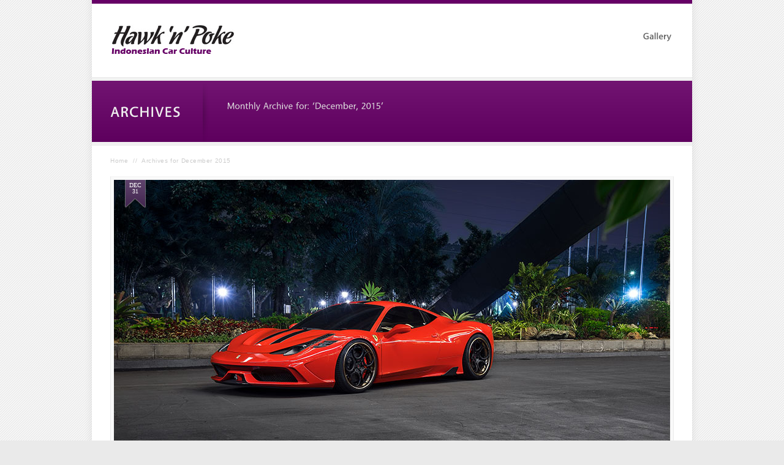

--- FILE ---
content_type: text/html; charset=UTF-8
request_url: https://hawknpoke.com/2015/12/
body_size: 7301
content:
<!DOCTYPE html>
<!--[if lt IE 7]>  <html class="ie ie6 lte9 lte8 lte7" lang="en-US"> <![endif]-->
<!--[if IE 7]>     <html class="ie ie7 lte9 lte8 lte7" lang="en-US"> <![endif]-->
<!--[if IE 8]>     <html class="ie ie8 lte9 lte8" lang="en-US"> <![endif]-->
<!--[if IE 9]>     <html class="ie ie9 lte9" lang="en-US"> <![endif]-->
<!--[if gt IE 9]>  <html> <![endif]-->
<!--[if !IE]><!--> <html lang="en-US"> <!--<![endif]-->
<head>
<meta charset="UTF-8" />
<title>Archive for 2015 December</title>
<link rel="profile" href="http://gmpg.org/xfn/11" />
<link rel="pingback" href="https://hawknpoke.com/xmlrpc.php" />
<link rel="stylesheet" href="https://hawknpoke.com/wp-content/themes/echelon/shortcodes.css" type="text/css" media="screen" />
<link rel="stylesheet" href="https://hawknpoke.com/wp-content/themes/echelon-child/style.css" type="text/css" media="screen" />
<link rel="stylesheet" href="https://hawknpoke.com/wp-content/themes/echelon/styles/finalhnp.css" type="text/css" media="screen" />
	
<!--[if IE 6]> <link rel="stylesheet" type="text/css" href="https://hawknpoke.com/wp-content/themes/echelon/styles/_ie/ie6.css"> <![endif]-->
<!--[if IE 7]> <link rel="stylesheet" type="text/css" href="https://hawknpoke.com/wp-content/themes/echelon/styles/_ie/ie7.css"> <![endif]-->
<!--[if IE 8]> <link rel="stylesheet" type="text/css" href="https://hawknpoke.com/wp-content/themes/echelon/styles/_ie/ie8.css"> <![endif]-->
<!--[if lt IE 9]> <script type="text/javascript" src="https://hawknpoke.com/wp-content/themes/echelon/lib/scripts/respond.min.js"></script> <![endif]-->
<link rel="shortcut icon" href="http://hawknpoke.com/wp-content/uploads/favicon.ico" />
<style type="text/css">
#header+#intro a,#footer a{opacity:.8;}
#header+#intro a:hover,#footer a:hover{opacity:1;}
#top-banner a{opacity: 0.6;}
#top-banner a:hover{opacity: 1;}
#top-banner {
	    margin: 0 auto;
        width: 100%;
        text-align: center;
}
#menu-item-15279 > a {
  color: purple !important;
}
</style>

<script type="text/javascript">
/* <![CDATA[ */
	var imageResize = "timthumb",
	    resizeDisabled = "",
	    assetsUri = "https://hawknpoke.com/wp-content/themes/echelon/images/assets",
        imageNonce = "24e232965a",
	    disableSlidemenu = "false",
	    prettyphotoTheme = "pp_default",
	    imagePadding = "12",
	    responsiveSite = "true";
	document.write('<style type="text/css">.noscript{visibility: hidden;}.ie .noscript{visibility: collapse;}.noscript_dn{display: none;}h1,h2,h3,h4,.logo a,.jqueryslidemenu li span,#intro .intro_title,#intro .teaser,#slider_module+#intro h3,#sidebar .widgettitle,.about_author_title,.share_this_title,.additional_posts_title,.commentlist_title,#reply-title,#comments-title, .blog_tabs,#outro,#outro a,.toggle a,.toggle_accordion a,.author_name,.commentlist cite,.commentlist cite a,#content .teaser{opacity: 0;-ms-filter:"progid:DXImageTransform.Microsoft.Alpha(Opacity=0)";}</style>');
/* ]]> */
</script>
<link rel='dns-prefetch' href='//s.w.org' />
<link rel="alternate" type="application/rss+xml" title="Hawk&#039;n&#039;Poke &raquo; Feed" href="https://hawknpoke.com/feed/" />
<link rel="alternate" type="application/rss+xml" title="Hawk&#039;n&#039;Poke &raquo; Comments Feed" href="https://hawknpoke.com/comments/feed/" />
		<script type="text/javascript">
			window._wpemojiSettings = {"baseUrl":"https:\/\/s.w.org\/images\/core\/emoji\/12.0.0-1\/72x72\/","ext":".png","svgUrl":"https:\/\/s.w.org\/images\/core\/emoji\/12.0.0-1\/svg\/","svgExt":".svg","source":{"concatemoji":"https:\/\/hawknpoke.com\/wp-includes\/js\/wp-emoji-release.min.js?ver=5.4.18"}};
			/*! This file is auto-generated */
			!function(e,a,t){var n,r,o,i=a.createElement("canvas"),p=i.getContext&&i.getContext("2d");function s(e,t){var a=String.fromCharCode;p.clearRect(0,0,i.width,i.height),p.fillText(a.apply(this,e),0,0);e=i.toDataURL();return p.clearRect(0,0,i.width,i.height),p.fillText(a.apply(this,t),0,0),e===i.toDataURL()}function c(e){var t=a.createElement("script");t.src=e,t.defer=t.type="text/javascript",a.getElementsByTagName("head")[0].appendChild(t)}for(o=Array("flag","emoji"),t.supports={everything:!0,everythingExceptFlag:!0},r=0;r<o.length;r++)t.supports[o[r]]=function(e){if(!p||!p.fillText)return!1;switch(p.textBaseline="top",p.font="600 32px Arial",e){case"flag":return s([127987,65039,8205,9895,65039],[127987,65039,8203,9895,65039])?!1:!s([55356,56826,55356,56819],[55356,56826,8203,55356,56819])&&!s([55356,57332,56128,56423,56128,56418,56128,56421,56128,56430,56128,56423,56128,56447],[55356,57332,8203,56128,56423,8203,56128,56418,8203,56128,56421,8203,56128,56430,8203,56128,56423,8203,56128,56447]);case"emoji":return!s([55357,56424,55356,57342,8205,55358,56605,8205,55357,56424,55356,57340],[55357,56424,55356,57342,8203,55358,56605,8203,55357,56424,55356,57340])}return!1}(o[r]),t.supports.everything=t.supports.everything&&t.supports[o[r]],"flag"!==o[r]&&(t.supports.everythingExceptFlag=t.supports.everythingExceptFlag&&t.supports[o[r]]);t.supports.everythingExceptFlag=t.supports.everythingExceptFlag&&!t.supports.flag,t.DOMReady=!1,t.readyCallback=function(){t.DOMReady=!0},t.supports.everything||(n=function(){t.readyCallback()},a.addEventListener?(a.addEventListener("DOMContentLoaded",n,!1),e.addEventListener("load",n,!1)):(e.attachEvent("onload",n),a.attachEvent("onreadystatechange",function(){"complete"===a.readyState&&t.readyCallback()})),(n=t.source||{}).concatemoji?c(n.concatemoji):n.wpemoji&&n.twemoji&&(c(n.twemoji),c(n.wpemoji)))}(window,document,window._wpemojiSettings);
		</script>
		<style type="text/css">
img.wp-smiley,
img.emoji {
	display: inline !important;
	border: none !important;
	box-shadow: none !important;
	height: 1em !important;
	width: 1em !important;
	margin: 0 .07em !important;
	vertical-align: -0.1em !important;
	background: none !important;
	padding: 0 !important;
}
</style>
	<link rel='stylesheet' id='mysite_prettyphoto-css'  href='https://hawknpoke.com/wp-content/themes/echelon/lib/scripts/prettyphoto/css/prettyPhoto.css?ver=2.6' type='text/css' media='screen' />
<link rel='stylesheet' id='mysite_flexslider-css'  href='https://hawknpoke.com/wp-content/themes/echelon/lib/scripts/flexslider/flexslider.css?ver=2.6' type='text/css' media='screen' />
<link rel='stylesheet' id='wp-block-library-css'  href='https://hawknpoke.com/wp-includes/css/dist/block-library/style.min.css?ver=5.4.18' type='text/css' media='all' />
<script type='text/javascript' src='https://hawknpoke.com/wp-includes/js/jquery/jquery.js?ver=1.12.4-wp'></script>
<script type='text/javascript' src='https://hawknpoke.com/wp-includes/js/jquery/jquery-migrate.min.js?ver=1.4.1'></script>
<script type='text/javascript' src='https://hawknpoke.com/wp-content/themes/echelon/lib/scripts/custom.js?ver=2.6'></script>
<script type='text/javascript' src='https://hawknpoke.com/wp-content/themes/echelon/lib/scripts/cufon-yui.js?ver=2.6'></script>
<script type='text/javascript' src='https://hawknpoke.com/wp-content/themes/echelon/lib/scripts/fonts/vegurbold.js?ver=2.6'></script>
<script type='text/javascript' src='https://hawknpoke.com/wp-content/themes/echelon/lib/scripts/fonts/vegur.js?ver=2.6'></script>
<link rel='https://api.w.org/' href='https://hawknpoke.com/wp-json/' />
<link rel="EditURI" type="application/rsd+xml" title="RSD" href="https://hawknpoke.com/xmlrpc.php?rsd" />
<link rel="wlwmanifest" type="application/wlwmanifest+xml" href="https://hawknpoke.com/wp-includes/wlwmanifest.xml" /> 
<meta name="generator" content="WordPress 5.4.18" />
<script type="text/javascript">

  var _gaq = _gaq || [];
  _gaq.push(['_setAccount', 'UA-13232067-3']);
  _gaq.push(['_setDomainName', 'hawknpoke.com']);
  _gaq.push(['_trackPageview']);

  (function() {
    var ga = document.createElement('script'); ga.type = 'text/javascript'; ga.async = true;
    ga.src = ('https:' == document.location.protocol ? 'https://' : 'http://') + 'stats.g.doubleclick.net/dc.js';
    var s = document.getElementsByTagName('script')[0]; s.parentNode.insertBefore(ga, s);
  })();

</script>

<script type="text/javascript">
	/* <![CDATA[ */
	jQuery(document).ready(function() {
		jQuery('#body_inner').fitVids();
	});
	/* ]]> */
	</script><!-- Start Alexa Certify Javascript -->
<script type="text/javascript">
_atrk_opts = { atrk_acct:"ohKnf1aUOO00i/", domain:"hawknpoke.com",dynamic: true};
(function() { var as = document.createElement('script'); as.type = 'text/javascript'; as.async = true; as.src = "https://d31qbv1cthcecs.cloudfront.net/atrk.js"; var s = document.getElementsByTagName('script')[0];s.parentNode.insertBefore(as, s); })();
</script>
<noscript><img src="https://d5nxst8fruw4z.cloudfront.net/atrk.gif?account=ohKnf1aUOO00i/" style="display:none" height="1" width="1" alt="" /></noscript>
<!-- End Alexa Certify Javascript -->      <!-- ###: -->
    
    <!-- :### -->
    <!-- ###: -->
    
    <!-- :### -->
    <!-- ###: -->
    
    <!-- :### -->
    <!-- ###: -->
    
    <!-- :### -->
    <!-- ###: -->
    
    <!-- :### -->
    <!-- ###: -->
    
    <!-- :### -->


</head>

<body class="mysite_responsive has_breadcrumbs full_width has_intro no_footer">
<div class="multibg"><div class="multibg"></div></div>
<div id="body_inner">
	
<div id="header">
		<div id="header_inner">
			
		<div class="logo"><a rel="home" href="https://hawknpoke.com/" class="site_logo"><img src="http://hawknpoke.com/wp-content/uploads/newlogohnp.jpg" alt="Hawk&#039;n&#039;Poke"  /></a></div><!-- .logo --><div id="primary_menu"><div class="jqueryslidemenu"><ul id="menu-hnp" class=""><li id="menu-item-15279" class="menu-item menu-item-type-post_type menu-item-object-page"><a href="https://hawknpoke.com/gallery/"><span>Gallery</span></a></li>
</ul></div><div class="clearboth"></div></div><!-- #primary_menu --><div id="responsive_menu" class="responsive_menu_container"><select class="styled"><option id="menu-item-15279" value="https://hawknpoke.com/gallery/" class="menu-item menu-item-type-post_type menu-item-object-page menu-item-15279">Gallery</option></select></div><script type="text/javascript">
		/* <![CDATA[ */
		jQuery(function($) {
			$("#responsive_menu select").change(function() {
				window.location = $("#responsive_menu select option:selected").val();
			})
		});
		/* ]]> */
		</script></div><!-- #header_inner -->
	</div><!-- #header -->
	
<div id="intro"><div id="intro_inner"><h1 class="intro_title"><span>Archives</span></h1><p class="teaser"><span>Monthly Archive for: &lsquo;December, 2015&rsquo;</span></p><div class="clearboth"></div></div><!-- #intro_inner --></div><!-- #intro -->
<div id="content">
		<div id="content_inner">
			
			<div id="main">
				<div id="main_inner">
					<div id="breadcrumbs"><div id="breadcrumbs_inner"><a href="https://hawknpoke.com/" rel="home" class="home_breadcrumb">Home</a> <span class="delimiter">//</span> <span class="current_breadcrumb">Archives for  December 2015</span></div><!-- #breadcrumbs_inner --></div><!-- #breadcrumbs -->
	<div class="post_grid blog_layout1"><div id="post-19881" class="post_grid_module post-19881 post type-post status-publish format-standard has-post-thumbnail hentry category-exotic tag-adv1 tag-ferrari tag-hr tag-ipe tag-jakarta tag-speciale tag-winston-j"><div class="fancy_meta" style="display:none;"><span class="meta_date"><a href="https://hawknpoke.com/2015/12/" title="Thursday, December 31st, 2015, 12:09 pm">Dec</a></span> <span class="meta_date"><a href="https://hawknpoke.com/2015/12/" title="Thursday, December 31st, 2015, 12:09 pm">31</a></span></div><div class="post_grid_image"><a href="https://hawknpoke.com/2015/12/circle-of-speed-ferrari-458-speciale-on-adv-1/" title="Circle of Speed // Ferrari 458 Speciale on ADV.1" class="blog_index_image_load" style="background:no-repeat center center;display:block;position:relative;height:615px;width:920px;"><span class="noscript"><img class="hover_fade_js" src="https://hawknpoke.com/wp-content/uploads/specialeadv1-07.jpg" title="Circle of Speed // Ferrari 458 Speciale on ADV.1" alt="Specialeadv1 07" width="908" height="603" /></span><div class="mysite_preloader"><img src="https://hawknpoke.com/wp-content/themes/echelon/images/assets/transparent.gif" style="background-image: url(https://hawknpoke.com/wp-content/themes/echelon/images/assets/preloader.png);background-position:left center;"></div></a></div>	
		<div class="post_grid_content">
			
			<h2 class="post_title"><a href="https://hawknpoke.com/2015/12/circle-of-speed-ferrari-458-speciale-on-adv-1/" title="Circle of Speed // Ferrari 458 Speciale on ADV.1" rel="bookmark">Circle of Speed // Ferrari 458 Speciale on ADV.1</a></h2>
			<div class="post_excerpt">
				<p>It&#8217;s the most reasonable Ferrari you could&#8217;ve bought, but can no longer buy. The 458 Speciale. The sophisticated, hardcore, purist supercar built on top of the &#8216;regular guy&#8217; 458 platform. Active aerodynamics mated to some so-nerdy-its-a-crime engine-and-handling system makes the Speciale truly the supercar of supercars. The dream drive for true enthusiasts and collectors alike. Its short production period (2013-2015) &#8230;</p>
<span class="post_more_link"><a class="post_more_link_a" href="https://hawknpoke.com/2015/12/circle-of-speed-ferrari-458-speciale-on-adv-1/">Read More</a></span>			</div>
			
				
		</div><!-- .content_class -->
		
	</div><!-- #post-## -->	

<div id="post-19846" class="post_grid_module post-19846 post type-post status-publish format-standard has-post-thumbnail hentry category-hawk tag-3d-design tag-akrapovic tag-bandung tag-bmw tag-hre tag-kw-suspension tag-m5 tag-rkp tag-winston-j"><div class="fancy_meta" style="display:none;"><span class="meta_date"><a href="https://hawknpoke.com/2015/12/" title="Monday, December 28th, 2015, 9:49 am">Dec</a></span> <span class="meta_date"><a href="https://hawknpoke.com/2015/12/" title="Monday, December 28th, 2015, 9:49 am">28</a></span></div><div class="post_grid_image"><a href="https://hawknpoke.com/2015/12/surging-serenity-bmw-m5-on-hre/" title="Surging Serenity // BMW M5 on HRE" class="blog_index_image_load" style="background:no-repeat center center;display:block;position:relative;height:615px;width:920px;"><span class="noscript"><img class="hover_fade_js" src="https://hawknpoke.com/wp-content/uploads/m5hrebandung-15.jpg" title="Surging Serenity // BMW M5 on HRE" alt="M5hrebandung 15" width="908" height="603" /></span><div class="mysite_preloader"><img src="https://hawknpoke.com/wp-content/themes/echelon/images/assets/transparent.gif" style="background-image: url(https://hawknpoke.com/wp-content/themes/echelon/images/assets/preloader.png);background-position:left center;"></div></a></div>	
		<div class="post_grid_content">
			
			<h2 class="post_title"><a href="https://hawknpoke.com/2015/12/surging-serenity-bmw-m5-on-hre/" title="Surging Serenity // BMW M5 on HRE" rel="bookmark">Surging Serenity // BMW M5 on HRE</a></h2>
			<div class="post_excerpt">
				<p>Merry Christmas everyone! As a treat, we are featuring this white as a snow, hot as fire BMW M5 featuring one of the most humble-looking M exteriors out there. Yet inside, the engine hood hides one of the most powerful beasts M division has ever put on its street vehicles. It&#8217;s like Kylo Ren in a snowman&#8217;s suit! After the &#8230;</p>
<span class="post_more_link"><a class="post_more_link_a" href="https://hawknpoke.com/2015/12/surging-serenity-bmw-m5-on-hre/">Read More</a></span>			</div>
			
				
		</div><!-- .content_class -->
		
	</div><!-- #post-## -->	

<div id="post-19793" class="post_grid_module post-19793 post type-post status-publish format-standard has-post-thumbnail hentry category-hawk tag-3d-design tag-akrapovic tag-bmw tag-hre tag-kw-suspension tag-m4 tag-winston-j"><div class="fancy_meta" style="display:none;"><span class="meta_date"><a href="https://hawknpoke.com/2015/12/" title="Wednesday, December 23rd, 2015, 11:10 pm">Dec</a></span> <span class="meta_date"><a href="https://hawknpoke.com/2015/12/" title="Wednesday, December 23rd, 2015, 11:10 pm">23</a></span></div><div class="post_grid_image"><a href="https://hawknpoke.com/2015/12/perfect-evolution-bmw-m4-on-hre/" title="Perfect Evolution // BMW M4 on HRE" class="blog_index_image_load" style="background:no-repeat center center;display:block;position:relative;height:615px;width:920px;"><span class="noscript"><img class="hover_fade_js" src="https://hawknpoke.com/wp-content/uploads/m4p101-22.jpg" title="Perfect Evolution // BMW M4 on HRE" alt="M4p101 22" width="908" height="603" /></span><div class="mysite_preloader"><img src="https://hawknpoke.com/wp-content/themes/echelon/images/assets/transparent.gif" style="background-image: url(https://hawknpoke.com/wp-content/themes/echelon/images/assets/preloader.png);background-position:left center;"></div></a></div>	
		<div class="post_grid_content">
			
			<h2 class="post_title"><a href="https://hawknpoke.com/2015/12/perfect-evolution-bmw-m4-on-hre/" title="Perfect Evolution // BMW M4 on HRE" rel="bookmark">Perfect Evolution // BMW M4 on HRE</a></h2>
			<div class="post_excerpt">
				<p>And then there&#8217;s the enthusiasts&#8217; devotions. With massive, growing number of fans following each and every sequel, it grew to become one of the most iconic and respected creations in its field. The original inspiration, the evolution of true passion and the 1970s icon that has become a culture lived by many. No, it&#8217;s not the Star Wars series, but &#8230;</p>
<span class="post_more_link"><a class="post_more_link_a" href="https://hawknpoke.com/2015/12/perfect-evolution-bmw-m4-on-hre/">Read More</a></span>			</div>
			
				
		</div><!-- .content_class -->
		
	</div><!-- #post-## -->	

<div id="post-19770" class="post_grid_module post-19770 post type-post status-publish format-standard has-post-thumbnail hentry category-other-cars tag-bc-forged tag-jakarta tag-mercedes-benz tag-winston-j"><div class="fancy_meta" style="display:none;"><span class="meta_date"><a href="https://hawknpoke.com/2015/12/" title="Tuesday, December 15th, 2015, 11:30 pm">Dec</a></span> <span class="meta_date"><a href="https://hawknpoke.com/2015/12/" title="Tuesday, December 15th, 2015, 11:30 pm">15</a></span></div><div class="post_grid_image"><a href="https://hawknpoke.com/2015/12/deceptively-quick-mercedes-benz-e400-on-bc-forged/" title="Deceptively Quick // Mercedes-Benz E400 AMG on BC Forged" class="blog_index_image_load" style="background:no-repeat center center;display:block;position:relative;height:615px;width:920px;"><span class="noscript"><img class="hover_fade_js" src="https://hawknpoke.com/wp-content/uploads/e400bc-13.jpg" title="Deceptively Quick // Mercedes-Benz E400 AMG on BC Forged" alt="E400bc 13" width="908" height="603" /></span><div class="mysite_preloader"><img src="https://hawknpoke.com/wp-content/themes/echelon/images/assets/transparent.gif" style="background-image: url(https://hawknpoke.com/wp-content/themes/echelon/images/assets/preloader.png);background-position:left center;"></div></a></div>	
		<div class="post_grid_content">
			
			<h2 class="post_title"><a href="https://hawknpoke.com/2015/12/deceptively-quick-mercedes-benz-e400-on-bc-forged/" title="Deceptively Quick // Mercedes-Benz E400 AMG on BC Forged" rel="bookmark">Deceptively Quick // Mercedes-Benz E400 AMG on BC Forged</a></h2>
			<div class="post_excerpt">
				<p>Ever occurred to you that in a single car-brand there&#8217;s always a coherent interior/exterior feels among its model lineup, despite different body styles? That is something called as a design language, an image of self-impression that every car manufacturer uses to win buyers&#8217; hearts. From the GLE450 AMG we posted several days ago to this saloon-body E400 AMG today, we&#8217;ve &#8230;</p>
<span class="post_more_link"><a class="post_more_link_a" href="https://hawknpoke.com/2015/12/deceptively-quick-mercedes-benz-e400-on-bc-forged/">Read More</a></span>			</div>
			
				
		</div><!-- .content_class -->
		
	</div><!-- #post-## -->	

<div id="post-19736" class="post_grid_module post-19736 post type-post status-publish format-standard has-post-thumbnail hentry category-other-cars tag-colorglo tag-gle tag-gle450 tag-jakarta tag-mercedes-benz tag-vellano tag-winston-j"><div class="fancy_meta" style="display:none;"><span class="meta_date"><a href="https://hawknpoke.com/2015/12/" title="Wednesday, December 9th, 2015, 9:23 am">Dec</a></span> <span class="meta_date"><a href="https://hawknpoke.com/2015/12/" title="Wednesday, December 9th, 2015, 9:23 am">09</a></span></div><div class="post_grid_image"><a href="https://hawknpoke.com/2015/12/oddly-sporty-mercedes-benz-gle450-amg-coupe-on-vellano/" title="Oddly Sporty // Mercedes-Benz GLE450 AMG Coupe on Vellano" class="blog_index_image_load" style="background:no-repeat center center;display:block;position:relative;height:615px;width:920px;"><span class="noscript"><img class="hover_fade_js" src="https://hawknpoke.com/wp-content/uploads/glevellano-19.jpg" title="Oddly Sporty // Mercedes-Benz GLE450 AMG Coupe on Vellano" alt="Glevellano 19" width="908" height="603" /></span><div class="mysite_preloader"><img src="https://hawknpoke.com/wp-content/themes/echelon/images/assets/transparent.gif" style="background-image: url(https://hawknpoke.com/wp-content/themes/echelon/images/assets/preloader.png);background-position:left center;"></div></a></div>	
		<div class="post_grid_content">
			
			<h2 class="post_title"><a href="https://hawknpoke.com/2015/12/oddly-sporty-mercedes-benz-gle450-amg-coupe-on-vellano/" title="Oddly Sporty // Mercedes-Benz GLE450 AMG Coupe on Vellano" rel="bookmark">Oddly Sporty // Mercedes-Benz GLE450 AMG Coupe on Vellano</a></h2>
			<div class="post_excerpt">
				<p>The time is now, for even SUVs to be given the four-door coupe treatment. First started by the CLS Coupe of Mercedes-Benz, where an E-Class platform was given a sleeker, lower and much more stylish silhouette, the four-door coupe styling has now ventured into the lands of compacts sedans (CLA, for example) and SUVs (X6 and GLE Coupe). Compared to &#8230;</p>
<span class="post_more_link"><a class="post_more_link_a" href="https://hawknpoke.com/2015/12/oddly-sporty-mercedes-benz-gle450-amg-coupe-on-vellano/">Read More</a></span>			</div>
			
				
		</div><!-- .content_class -->
		
	</div><!-- #post-## -->	

<div id="post-19665" class="post_grid_module post-19665 post type-post status-publish format-standard has-post-thumbnail hentry category-event tag-honda tag-honda-network tag-jason-a tag-melbourne-honda-club"><div class="fancy_meta" style="display:none;"><span class="meta_date"><a href="https://hawknpoke.com/2015/12/" title="Thursday, December 3rd, 2015, 10:18 pm">Dec</a></span> <span class="meta_date"><a href="https://hawknpoke.com/2015/12/" title="Thursday, December 3rd, 2015, 10:18 pm">03</a></span></div><div class="post_grid_image"><a href="https://hawknpoke.com/2015/12/melbourne-honda-network-2015-photo-coverage/" title="Melbourne Honda Network 2015 // Photo Coverage" class="blog_index_image_load" style="background:no-repeat center center;display:block;position:relative;height:615px;width:920px;"><span class="noscript"><img class="hover_fade_js" src="https://hawknpoke.com/wp-content/themes/echelon/lib/scripts/timthumb/thumb.php?src=https://hawknpoke.com/wp-content/uploads/hondanetwork2015-56.jpg&#038;w=908&#038;h=603&#038;zc=1&#038;q=100" title="Melbourne Honda Network 2015 // Photo Coverage" alt="Hondanetwork2015 56" width="908" height="603" /></span><div class="mysite_preloader"><img src="https://hawknpoke.com/wp-content/themes/echelon/images/assets/transparent.gif" style="background-image: url(https://hawknpoke.com/wp-content/themes/echelon/images/assets/preloader.png);background-position:left center;"></div></a></div>	
		<div class="post_grid_content">
			
			<h2 class="post_title"><a href="https://hawknpoke.com/2015/12/melbourne-honda-network-2015-photo-coverage/" title="Melbourne Honda Network 2015 // Photo Coverage" rel="bookmark">Melbourne Honda Network 2015 // Photo Coverage</a></h2>
			<div class="post_excerpt">
				<p>Last Sunday, 29 November 2015, the Melbourne Honda Club has yet again held their annual Honda Network 2015 event, this time at Foresite Training facility. Focused on the gathering of fellow Honda enthusiasts, combined with a smooth blend of music, foods and dyno opportunities, this year&#8217;s event attracts some of the cleanest and rarest Honda&#8217;s in town. Here we have &#8230;</p>
<span class="post_more_link"><a class="post_more_link_a" href="https://hawknpoke.com/2015/12/melbourne-honda-network-2015-photo-coverage/">Read More</a></span>			</div>
			
				
		</div><!-- .content_class -->
		
	</div><!-- #post-## -->	


</div>


	
	
			<div class="clearboth"></div>
		</div><!-- #main_inner -->
	</div><!-- #main -->


<div class="clearboth"></div>

	</div><!-- #content_inner -->
</div><!-- #content -->

<div id="footer">
	<div class="multibg">
		<div class="multibg"></div>
	</div>
	<div id="footer_inner">
		<div class="one_third"></div><div class="one_third"></div><div class="one_third last"></div><div class="clearboth"></div></div><!-- #footer_inner -->
	</div><!-- #footer -->

<div id="sub_footer"><div id="sub_footer_inner"><div class="copyright_text"><a href="http://hawknpoke.com">&copy;  Hawk'n'Poke. All rights reserved.</a></div></div><!-- #sub_footer_inner --></div><!-- #sub_footer --></div><!-- #body_inner -->

<script type='text/javascript' src='https://hawknpoke.com/wp-content/themes/echelon/lib/scripts/prettyphoto/js/jquery.prettyPhoto.js?ver=2.6'></script>
<script type='text/javascript' src='https://hawknpoke.com/wp-content/themes/echelon/lib/scripts/flexslider/jquery.flexslider-min.js?ver=2.6'></script>
<script type='text/javascript' src='https://hawknpoke.com/wp-includes/js/wp-embed.min.js?ver=5.4.18'></script>
<script type="text/javascript">/* <![CDATA[ */var ua = jQuery.browser;if( (!ua.msie) || (ua.version.substring(0,1) != '6' && ua.msie) ){Cufon.now();Cufon.replace('h1', { fontFamily: 'vegurbold' });Cufon.replace('h2', { fontFamily: 'vegurbold' });Cufon.replace('h3', { fontFamily: 'vegurbold' });Cufon.replace('h4', { fontFamily: 'vegurbold' });Cufon.replace('.logo a', { fontFamily: 'vegurbold' });Cufon.replace('.jqueryslidemenu li span', { fontFamily: 'vegurbold' });Cufon.replace('#intro .intro_title', { fontFamily: 'vegurbold' });Cufon.replace('#intro .teaser', { fontFamily: 'vegur' });Cufon.replace('#slider_module+#intro h3', { fontFamily: 'vegurbold' });Cufon.replace('#sidebar .widgettitle,.about_author_title,.share_this_title,.additional_posts_title,.commentlist_title,#reply-title,#comments-title, .blog_tabs', { fontFamily: 'vegurbold' });Cufon.replace('#outro,#outro a', { fontFamily: 'vegurbold' });Cufon.replace('.toggle a,.toggle_accordion a', { fontFamily: 'vegurbold' });Cufon.replace('.author_name,.commentlist cite,.commentlist cite a', { fontFamily: 'vegurbold' });Cufon.replace('#content .teaser', { fontFamily: 'vegurbold' });if ( ua.msie && ua.version.substring(0,1) == '8' ){jQuery('h1,h2,h3,h4,.logo a,.jqueryslidemenu li span,#intro .intro_title,#intro .teaser,#slider_module+#intro h3,#sidebar .widgettitle,.about_author_title,.share_this_title,.additional_posts_title,.commentlist_title,#reply-title,#comments-title, .blog_tabs,#outro,#outro a,.toggle a,.toggle_accordion a,.author_name,.commentlist cite,.commentlist cite a,#content .teaser').css('-ms-filter', '').css('filter', '');}else if( ua.msie && ua.version.substring(0,1) >= '9' || ua.msie && ua.version.substring(0,2) >= '10' ){jQuery('h1,h2,h3,h4,.logo a,.jqueryslidemenu li span,#intro .intro_title,#intro .teaser,#slider_module+#intro h3,#sidebar .widgettitle,.about_author_title,.share_this_title,.additional_posts_title,.commentlist_title,#reply-title,#comments-title, .blog_tabs,#outro,#outro a,.toggle a,.toggle_accordion a,.author_name,.commentlist cite,.commentlist cite a,#content .teaser').css('opacity', '1');}else if(!ua.msie){jQuery('h1,h2,h3,h4,.logo a,.jqueryslidemenu li span,#intro .intro_title,#intro .teaser,#slider_module+#intro h3,#sidebar .widgettitle,.about_author_title,.share_this_title,.additional_posts_title,.commentlist_title,#reply-title,#comments-title, .blog_tabs,#outro,#outro a,.toggle a,.toggle_accordion a,.author_name,.commentlist cite,.commentlist cite a,#content .teaser').css('opacity', '1');}} /* ]]> */</script><script type="text/javascript">/* <![CDATA[ */jQuery( '#main_inner' ).preloader({ imgSelector: '.blog_index_image_load span img', imgAppend: '.blog_index_image_load', oneachload: function(image) { jQuery(image).parent().parent().parent().prev().css('display','block'); } });jQuery( '.one_column_portfolio' ).preloader({ imgSelector: '.portfolio_img_load span img', imgAppend: '.portfolio_img_load' });jQuery( '.two_column_portfolio' ).preloader({ imgSelector: '.portfolio_img_load span img', imgAppend: '.portfolio_img_load' });jQuery( '.three_column_portfolio' ).preloader({ imgSelector: '.portfolio_img_load span img', imgAppend: '.portfolio_img_load' });jQuery( '.four_column_portfolio' ).preloader({ imgSelector: '.portfolio_img_load span img', imgAppend: '.portfolio_img_load' });jQuery( '.portfolio_gallery.large_post_list' ).preloader({ imgSelector: '.portfolio_img_load span img', imgAppend: '.portfolio_img_load' });jQuery( '.portfolio_gallery.medium_post_list' ).preloader({ imgSelector: '.portfolio_img_load span img', imgAppend: '.portfolio_img_load' });jQuery( '.portfolio_gallery.small_post_list' ).preloader({ imgSelector: '.portfolio_img_load span img', imgAppend: '.portfolio_img_load' });jQuery( '#main_inner' ).preloader({ imgSelector: '.portfolio_full_image span img', imgAppend: '.portfolio_full_image' });jQuery( '#main_inner' ).preloader({ imgSelector: '.blog_sc_image_load span img', imgAppend: '.blog_sc_image_load', oneachload: function(image) { jQuery(image).parent().parent().parent().prev().css('display','block'); } });jQuery( '#main_inner, #sidebar_inner' ).preloader({ imgSelector: '.fancy_image_load span img', imgAppend: '.fancy_image_load', oneachload: function(image){var imageCaption = jQuery(image).parent().parent().next();if(imageCaption.length>0){imageCaption.remove();jQuery(image).parent().addClass('has_caption_frame');jQuery(image).parent().append(imageCaption);jQuery(image).next().css('display','block');}}});jQuery( '#intro_inner' ).preloader({ imgSelector: '.fancy_image_load span img', imgAppend: '.fancy_image_load', oneachload: function(image){var imageCaption = jQuery(image).parent().parent().next();if(imageCaption.length>0){imageCaption.remove();jQuery(image).parent().addClass('has_caption_frame');jQuery(image).parent().append(imageCaption);jQuery(image).next().css('display','block');}}});function mysite_jcarousel_setup(c) {c.clip.parent().parent().parent().parent().parent().removeClass('noscript');var jcarousel_img_load = c.clip.children().children().find('.post_grid_image .portfolio_img_load');if( jcarousel_img_load.length>1 ) {jcarousel_img_load.each(function(i) {var filename = jQuery(this).attr('href'),videos=['swf','youtube','vimeo','mov'];for(var v in videos){if(filename.match(videos[v])){jQuery(this).css('backgroundImage','url(' +assetsUri+ '/play.png)');}else{jQuery(this).css('backgroundImage','url(' +assetsUri+ '/zoom.png)');}}});}}/* ]]> */</script>
</body>
</html>


--- FILE ---
content_type: text/css
request_url: https://hawknpoke.com/wp-content/themes/echelon/styles/finalhnp.css
body_size: 1935
content:
/* ECHELON - hnppurple */


body,body>.multibg>.multibg,.wp-pagenavi .current,.paged-navigation .current,
#intro,#slider_module_inner,#slider_module_inner .partial_gradient_slide,#header_extras,#footer,#sub_footer,
.button_link,.fancy_button,#searchsubmit,#submit,.cluetip-default,
.titled_box_title,.colored_box,.dropcap4,.pullquote4,.highlight,
.tabs_button a.current,.fancy_header span,.minimal_table th{/*:Color Scheme*/
background-color:#660066;}
h1,.post_more_link,.post_more_link a,.post_nav_module a,.comment-reply-link,
a:hover,.fancy_link,.dropcap2,.pullquote3,.highlight2,h5{/*:Color Scheme*/
color:#660066;}
#header,#intro,#header_extras,#sub_footer,#footer,#sub_footer,.wp-pagenavi .current,.paged-navigation .current,
.button_link,.fancy_button,#searchsubmit,#submit,.cluetip-default,.cluetip-default .cluetip-arrows,
.titled_box_title,.colored_box,.dropcap4,.pullquote4,.highlight,
.tabs_button a.current,.fancy_header span,.minimal_table th{/*:Color Scheme*/
border-color:#660066;}
.fancy_meta,
#content .mysite_twitter_widget li,#content .recentcomments,.post_comments_bubble,
#content .widget_archive li,#content .widget_categories li,#content .widget_links li,#content .widget_nav_menu li,
#content .widget_pages li,#content .mysite_subnav_widget li,#content .widget_recent_entries li,
#content .contact_widget_name,#content .contact_widget_phone,#content .contact_widget_email,
.toggle,.toggle_accordion,.active,.toggle_frame .toggle,.toggle_frame .toggle_accordion,.toggle_frame .active,
.fancy_list .arrow_list,.fancy_list .bullet_list,.fancy_list .check_list,.fancy_list .circle_arrow,.fancy_list .triangle_arrow,.fancy_list .comment_list,.fancy_list .minus_list,.fancy_list .plus_list,.fancy_list .star_list,.sitemap_list li,
blockquote,.download_link,.email_link,.twitter_link,.dropcap,.dropcap3,.tabs_vertical li.current span,.featured_tabs li.current_page_item span{/*:Icon Sprite*/ 
background-image:url(_sprites/custom_sprite_4b2c5a.png);}


/*:General Typography ~*~*/
body{/*:Body Font */
color:#888;font-size:12px;font-weight:normal;font-style:normal;font-family:Arial, Helvetica,sans-serif;}
h1{/*:h1 Font*/ 
/*color:#888@;*/font-size:32px;font-weight:normal;font-style:normal;font-family:vegurbold;}
h2{/*:h2 Font*/ 
color:#444;font-size:24px;font-weight:normal;font-style:normal;font-family:vegurbold;}
h3{/*:h3 Font*/ 
color:#444;font-size:20px;font-weight:normal;font-style:normal;font-family:vegurbold;}
h4{/*:h4 Font*/ 
color:#444;font-size:16px;font-weight:normal;font-style:normal;font-family:vegurbold;}
h5{/*:h5 Font*/ 
/*color:#444@;*/font-size:12px;font-weight:normal;font-style:normal;font-family:inherit;}
h6{/*:h6 Font*/ 
color:#aaa;font-size:10px;font-weight:normal;font-style:normal;font-family:inherit;}
a{/*:Link*/
color:#999;text-decoration:none;}
a:hover{/*:Link Hover*/
/*color:#aaa@;*/text-decoration:underline;}
/*:Typo End ~*~*/


/*:Body ~*~*/
body{/*:Body Background */
background-image:url(../images/body.gif);background-color:#eaeaea;background-repeat:repeat;background-attachment:scroll;background-position:center top;}
#body_inner{/*:Inner Content Background */
background-image:url(../images/site_container.png);background-color:transparent;background-repeat:repeat-y;background-attachment:scroll;background-position:center top;}
/*:Body End ~*~*/


/*:Header ~*~*/
.logo a{/*:Logo Font */
color:#888;font-size:34px;font-weight:normal;font-style:normal;font-family:vegurbold;}
#header{/*:Header Background */
background-image:none;background-color:#fff;background-repeat:repeat;background-attachment:scroll;background-position:center top;}
#header{/*:Header Top Border */
/*border-top-color:#ebebeb@*/;border-top-width:6px;border-top-style:solid;}
#header{/*:Header Bottom Border */
border-bottom-color:#ebebeb;border-bottom-width:1px;border-bottom-style:solid;}
/*:Header End ~*~*/


/*:Menu ~*~*/
.jqueryslidemenu li span{/*:Menu Font */
color:#666;font-size:15px;font-weight:normal;font-style:normal;font-family:vegurbold;}
.jqueryslidemenu li small{/*:Menu Description Font */
color:#ccc;font-size:10px;font-weight:normal;font-style:normal;font-family:inherit;}
/*:Menu End ~*~*/


/*:Intro ~*~*/
#header+#intro{/*:Intro Font */
color:#eee;font-size:12px;font-weight:normal;font-style:normal;font-family:inherit;}
#header+#intro a{/*:Intro Links */
color:#eee;text-decoration:none;}
#intro .intro_title{/*:Intro Title Font */ 
color:#eee;font-size:24px;font-weight:normal;font-style:normal;font-family:vegurbold;}
#intro .teaser{/*:Intro Description Font */ 
color:#ddd;font-size:15px;font-weight:normal;font-style:normal;font-family:vegur;}
#slider_module+#intro h3{/*:Call to Action Font*/ 
color:#888;font-size:22px;font-weight:normal;font-style:normal;font-family:vegurbold;}
#breadcrumbs,#breadcrumbs a{/*:Breadcrumbs Font */
color:#ccc;font-size:10px;font-weight:normal;font-style:normal;font-family:inherit;}
#intro{/*:Intro Background */
background-image:none;/*background-color:#fff@;*/background-repeat:repeat;background-attachment:scroll;background-position:center top;}
#slider_module,#intro{/*:Intro Border */
border-top-color:#f1f1f1;border-top-width:5px;border-top-style:solid;}
.nivo_slider #slider_module,.slider_nav_dots #slider_module,#intro{/*:Intro Border */
border-bottom-color:#f1f1f1;border-bottom-width:5px;border-bottom-style:solid;}
/*:Intro End ~*~*/


/*:Main Content ~*~*/
#content{/*:Main Content Background */
background-image:none;background-color:#fff;background-repeat:repeat-y;background-attachment:scroll;background-position:center top;}
#sidebar .widgettitle,.about_author_title,.share_this_title,.additional_posts_title,.commentlist_title,#reply-title,#comments-title, .blog_tabs{/*:Section Titles Font */
color:#999;font-size:13px;font-weight:normal;font-style:normal;font-family:vegurbold;} 
#slider_module+#intro,#content{/*:Main Content Top Border */
border-top-color:#ebebeb;border-top-width:1px;border-top-style:solid;}
#content{/*:Main Content Bottom Border */
border-bottom-color:#ebebeb;border-bottom-width:1px;border-bottom-style:solid;}
/*:Main End ~*~*/


/*:Outro ~*~*/
#outro,#outro a{/*:Outro Font */
font-size:18px;color:#888888;font-weight:normal;font-style:normal;font-family:vegurbold;}
#outro{/*:Outro Background */
background-image:none;background-color:#fff;background-repeat:repeat-x;background-attachment:scroll;background-position:center top;}
#outro{/*:Outro Top Border */
border-top-color:#ebebeb;border-top-width:0px;border-top-style:solid;}
#outro{/*:Outro Bottom Border */
border-bottom-color:#ebebeb;border-bottom-width:1px;border-bottom-style:solid;}
/*:Outro End ~*~*/


/*:Footer ~*~*/
#footer{/*:Footer Font */
color:#ddd;font-size:11px;font-weight:normal;font-style:normal;font-family:inherit;}
#footer .widgettitle{/*:Footer Titles Font */
color:#eee;font-size:13px;font-weight:normal;font-style:normal;font-family:inherit;}
#footer a{/*:Footer Links */
color:#eee;text-decoration:none;}
#footer a:hover{/*:Footer Link Hover */
color:#fff;text-decoration:none;}
#footer{/*:Footer Background */
background-image:url(../images/footer_highlight.png);/*background-color:#888@;*/background-repeat:no-repeat;background-attachment:scroll;background-position:center top;}
#footer{/*:Footer Top Border */
border-top-color:#f1f1f1;border-top-width:5px;border-top-style:solid;}
/*:Footer End ~*~*/


/*:Sub Footer ~*~*/
#sub_footer{/*:Sub Footer Font */
color:#aaa;font-size:9px;font-weight:normal;font-style:normal;font-family:inherit;}
#sub_footer{/*:Sub Footer Background */
background-image:url(../images/sub_footer.png);/*background-color:transparent@;*/background-repeat:repeat;background-attachment:scroll;background-position:center top;}
/*:Sub Footer End ~*~*/


/*:Misc ~*~*/
.toggle a,.toggle_accordion a{/*:Toggle Title Font*/ 
color:#888;font-size:15px;font-weight:normal;font-style:normal;font-family:vegurbold;}
.author_name,.commentlist cite,.commentlist cite a{/*:Cite Font*/ 
color:#444;font-size:18px;font-weight:normal;font-style:normal;font-family:vegurbold;}
#content .teaser{/*:Content Teaser Font */ 
color:#aaa;font-size:18px;font-weight:normal;font-style:normal;font-family:vegurbold;}
/*:Misc End ~*~*/


/* Custom CSS */
#sidebar .widgettitle,.about_author_title,.share_this_title,.additional_posts_title,.commentlist_title,#reply-title,#comments-title, .blog_tabs{text-transform:uppercase;letter-spacing:2px;}
#intro .intro_title{text-transform:uppercase;letter-spacing:1.5px;}